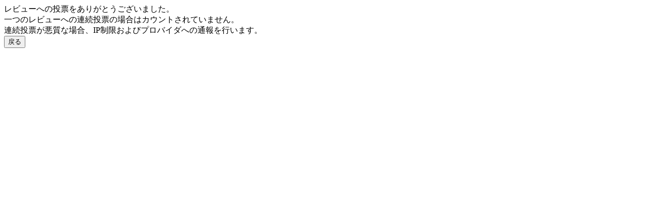

--- FILE ---
content_type: text/html
request_url: http://ndsmk2.net/vote.php?review_id=16115&good=1
body_size: 569
content:
<!DOCTYPE HTML PUBLIC "-//W3C//DTD HTML 4.01 Transitional//EN">
<html lang="ja">
<head>
<META http-equiv="Content-Type" content="text/html; charset=UTF-8">
<title>レビューへの投票</title>
</head>
<body>
レビューへの投票をありがとうございました。<br />
一つのレビューへの連続投票の場合はカウントされていません。<br />
連続投票が悪質な場合、IP制限およびプロバイダへの通報を行います。<br />
<input type="button" value="戻る" onclick="history.back()" />
</body>
</html>
